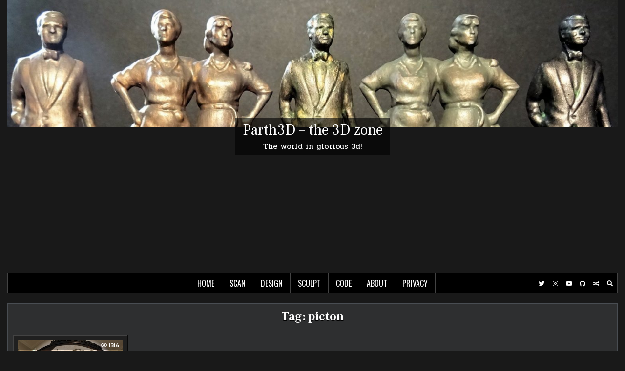

--- FILE ---
content_type: text/html; charset=utf-8
request_url: https://www.google.com/recaptcha/api2/aframe
body_size: 264
content:
<!DOCTYPE HTML><html><head><meta http-equiv="content-type" content="text/html; charset=UTF-8"></head><body><script nonce="ctjt8HbfkrrS8ief4KcTzQ">/** Anti-fraud and anti-abuse applications only. See google.com/recaptcha */ try{var clients={'sodar':'https://pagead2.googlesyndication.com/pagead/sodar?'};window.addEventListener("message",function(a){try{if(a.source===window.parent){var b=JSON.parse(a.data);var c=clients[b['id']];if(c){var d=document.createElement('img');d.src=c+b['params']+'&rc='+(localStorage.getItem("rc::a")?sessionStorage.getItem("rc::b"):"");window.document.body.appendChild(d);sessionStorage.setItem("rc::e",parseInt(sessionStorage.getItem("rc::e")||0)+1);localStorage.setItem("rc::h",'1768495403491');}}}catch(b){}});window.parent.postMessage("_grecaptcha_ready", "*");}catch(b){}</script></body></html>

--- FILE ---
content_type: text/javascript
request_url: https://parth3d.co.uk/wp-content/themes/gridnext-pro/assets/js/navigation.js
body_size: 1674
content:
/**
 * File navigation.js.
 *
 * Handles toggling the navigation menu for small screens and enables TAB key
 * navigation support for dropdown menus.
 */
( function() {
    var gridnext_secondary_container, gridnext_secondary_button, gridnext_secondary_menu, gridnext_secondary_links, gridnext_secondary_i, gridnext_secondary_len;

    gridnext_secondary_container = document.getElementById( 'gridnext-secondary-navigation' );
    if ( ! gridnext_secondary_container ) {
        return;
    }

    gridnext_secondary_button = gridnext_secondary_container.getElementsByTagName( 'button' )[0];
    if ( 'undefined' === typeof gridnext_secondary_button ) {
        return;
    }

    gridnext_secondary_menu = gridnext_secondary_container.getElementsByTagName( 'ul' )[0];

    // Hide menu toggle button if menu is empty and return early.
    if ( 'undefined' === typeof gridnext_secondary_menu ) {
        gridnext_secondary_button.style.display = 'none';
        return;
    }

    gridnext_secondary_menu.setAttribute( 'aria-expanded', 'false' );
    if ( -1 === gridnext_secondary_menu.className.indexOf( 'nav-menu' ) ) {
        gridnext_secondary_menu.className += ' nav-menu';
    }

    gridnext_secondary_button.onclick = function() {
        if ( -1 !== gridnext_secondary_container.className.indexOf( 'gridnext-toggled' ) ) {
            gridnext_secondary_container.className = gridnext_secondary_container.className.replace( ' gridnext-toggled', '' );
            gridnext_secondary_button.setAttribute( 'aria-expanded', 'false' );
            gridnext_secondary_menu.setAttribute( 'aria-expanded', 'false' );
        } else {
            gridnext_secondary_container.className += ' gridnext-toggled';
            gridnext_secondary_button.setAttribute( 'aria-expanded', 'true' );
            gridnext_secondary_menu.setAttribute( 'aria-expanded', 'true' );
        }
    };

    // Get all the link elements within the menu.
    gridnext_secondary_links    = gridnext_secondary_menu.getElementsByTagName( 'a' );

    // Each time a menu link is focused or blurred, toggle focus.
    for ( gridnext_secondary_i = 0, gridnext_secondary_len = gridnext_secondary_links.length; gridnext_secondary_i < gridnext_secondary_len; gridnext_secondary_i++ ) {
        gridnext_secondary_links[gridnext_secondary_i].addEventListener( 'focus', gridnext_secondary_toggleFocus, true );
        gridnext_secondary_links[gridnext_secondary_i].addEventListener( 'blur', gridnext_secondary_toggleFocus, true );
    }

    /**
     * Sets or removes .focus class on an element.
     */
    function gridnext_secondary_toggleFocus() {
        var self = this;

        // Move up through the ancestors of the current link until we hit .nav-menu.
        while ( -1 === self.className.indexOf( 'nav-menu' ) ) {

            // On li elements toggle the class .focus.
            if ( 'li' === self.tagName.toLowerCase() ) {
                if ( -1 !== self.className.indexOf( 'gridnext-focus' ) ) {
                    self.className = self.className.replace( ' gridnext-focus', '' );
                } else {
                    self.className += ' gridnext-focus';
                }
            }

            self = self.parentElement;
        }
    }

    /**
     * Toggles `focus` class to allow submenu access on tablets.
     */
    ( function( gridnext_secondary_container ) {
        var touchStartFn, gridnext_secondary_i,
            parentLink = gridnext_secondary_container.querySelectorAll( '.menu-item-has-children > a, .page_item_has_children > a' );

        if ( 'ontouchstart' in window ) {
            touchStartFn = function( e ) {
                var menuItem = this.parentNode, gridnext_secondary_i;

                if ( ! menuItem.classList.contains( 'gridnext-focus' ) ) {
                    e.preventDefault();
                    for ( gridnext_secondary_i = 0; gridnext_secondary_i < menuItem.parentNode.children.length; ++gridnext_secondary_i ) {
                        if ( menuItem === menuItem.parentNode.children[gridnext_secondary_i] ) {
                            continue;
                        }
                        menuItem.parentNode.children[gridnext_secondary_i].classList.remove( 'gridnext-focus' );
                    }
                    menuItem.classList.add( 'gridnext-focus' );
                } else {
                    menuItem.classList.remove( 'gridnext-focus' );
                }
            };

            for ( gridnext_secondary_i = 0; gridnext_secondary_i < parentLink.length; ++gridnext_secondary_i ) {
                parentLink[gridnext_secondary_i].addEventListener( 'touchstart', touchStartFn, false );
            }
        }
    }( gridnext_secondary_container ) );
} )();


( function() {
    var gridnext_primary_container, gridnext_primary_button, gridnext_primary_menu, gridnext_primary_links, gridnext_primary_i, gridnext_primary_len;

    gridnext_primary_container = document.getElementById( 'gridnext-primary-navigation' );
    if ( ! gridnext_primary_container ) {
        return;
    }

    gridnext_primary_button = gridnext_primary_container.getElementsByTagName( 'button' )[0];
    if ( 'undefined' === typeof gridnext_primary_button ) {
        return;
    }

    gridnext_primary_menu = gridnext_primary_container.getElementsByTagName( 'ul' )[0];

    // Hide menu toggle button if menu is empty and return early.
    if ( 'undefined' === typeof gridnext_primary_menu ) {
        gridnext_primary_button.style.display = 'none';
        return;
    }

    gridnext_primary_menu.setAttribute( 'aria-expanded', 'false' );
    if ( -1 === gridnext_primary_menu.className.indexOf( 'nav-menu' ) ) {
        gridnext_primary_menu.className += ' nav-menu';
    }

    gridnext_primary_button.onclick = function() {
        if ( -1 !== gridnext_primary_container.className.indexOf( 'gridnext-toggled' ) ) {
            gridnext_primary_container.className = gridnext_primary_container.className.replace( ' gridnext-toggled', '' );
            gridnext_primary_button.setAttribute( 'aria-expanded', 'false' );
            gridnext_primary_menu.setAttribute( 'aria-expanded', 'false' );
        } else {
            gridnext_primary_container.className += ' gridnext-toggled';
            gridnext_primary_button.setAttribute( 'aria-expanded', 'true' );
            gridnext_primary_menu.setAttribute( 'aria-expanded', 'true' );
        }
    };

    // Get all the link elements within the menu.
    gridnext_primary_links    = gridnext_primary_menu.getElementsByTagName( 'a' );

    // Each time a menu link is focused or blurred, toggle focus.
    for ( gridnext_primary_i = 0, gridnext_primary_len = gridnext_primary_links.length; gridnext_primary_i < gridnext_primary_len; gridnext_primary_i++ ) {
        gridnext_primary_links[gridnext_primary_i].addEventListener( 'focus', gridnext_primary_toggleFocus, true );
        gridnext_primary_links[gridnext_primary_i].addEventListener( 'blur', gridnext_primary_toggleFocus, true );
    }

    /**
     * Sets or removes .focus class on an element.
     */
    function gridnext_primary_toggleFocus() {
        var self = this;

        // Move up through the ancestors of the current link until we hit .nav-menu.
        while ( -1 === self.className.indexOf( 'nav-menu' ) ) {

            // On li elements toggle the class .focus.
            if ( 'li' === self.tagName.toLowerCase() ) {
                if ( -1 !== self.className.indexOf( 'gridnext-focus' ) ) {
                    self.className = self.className.replace( ' gridnext-focus', '' );
                } else {
                    self.className += ' gridnext-focus';
                }
            }

            self = self.parentElement;
        }
    }

    /**
     * Toggles `focus` class to allow submenu access on tablets.
     */
    ( function( gridnext_primary_container ) {
        var touchStartFn, gridnext_primary_i,
            parentLink = gridnext_primary_container.querySelectorAll( '.menu-item-has-children > a, .page_item_has_children > a' );

        if ( 'ontouchstart' in window ) {
            touchStartFn = function( e ) {
                var menuItem = this.parentNode, gridnext_primary_i;

                if ( ! menuItem.classList.contains( 'gridnext-focus' ) ) {
                    e.preventDefault();
                    for ( gridnext_primary_i = 0; gridnext_primary_i < menuItem.parentNode.children.length; ++gridnext_primary_i ) {
                        if ( menuItem === menuItem.parentNode.children[gridnext_primary_i] ) {
                            continue;
                        }
                        menuItem.parentNode.children[gridnext_primary_i].classList.remove( 'gridnext-focus' );
                    }
                    menuItem.classList.add( 'gridnext-focus' );
                } else {
                    menuItem.classList.remove( 'gridnext-focus' );
                }
            };

            for ( gridnext_primary_i = 0; gridnext_primary_i < parentLink.length; ++gridnext_primary_i ) {
                parentLink[gridnext_primary_i].addEventListener( 'touchstart', touchStartFn, false );
            }
        }
    }( gridnext_primary_container ) );
} )();